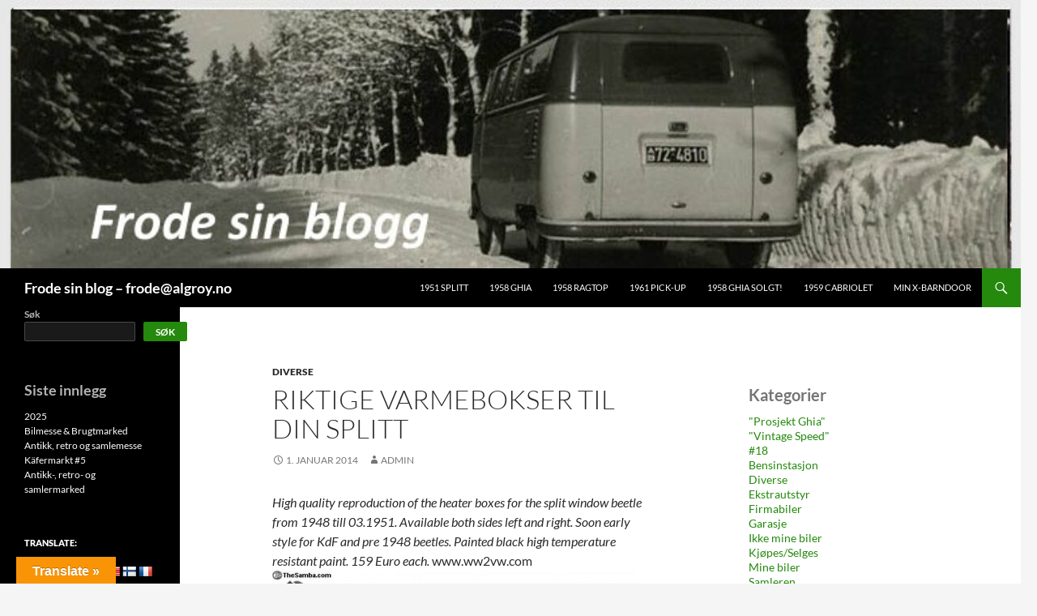

--- FILE ---
content_type: text/html; charset=UTF-8
request_url: https://blog.algroy.no/2014/01/01/riktige-varmebokser-til-din-splitt/
body_size: 13662
content:
<!DOCTYPE html>
<!--[if IE 7]>
<html class="ie ie7" lang="nb-NO">
<![endif]-->
<!--[if IE 8]>
<html class="ie ie8" lang="nb-NO">
<![endif]-->
<!--[if !(IE 7) & !(IE 8)]><!-->
<html lang="nb-NO">
<!--<![endif]-->
<head>
	<meta charset="UTF-8">
	<meta name="viewport" content="width=device-width">
	<title>Riktige varmebokser til din splitt | Frode sin blog &#8211; frode@algroy.no</title>
	<link rel="profile" href="https://gmpg.org/xfn/11">
	<link rel="pingback" href="https://blog.algroy.no/xmlrpc.php">
	<!--[if lt IE 9]>
	<script src="https://blog.algroy.no/wp-content/themes/twentyfourteen/js/html5.js?ver=3.7.0"></script>
	<![endif]-->
			    <!-- PVC Template -->
    <script type="text/template" id="pvc-stats-view-template">
    <i class="pvc-stats-icon medium" aria-hidden="true"><svg aria-hidden="true" focusable="false" data-prefix="far" data-icon="chart-bar" role="img" xmlns="http://www.w3.org/2000/svg" viewBox="0 0 512 512" class="svg-inline--fa fa-chart-bar fa-w-16 fa-2x"><path fill="currentColor" d="M396.8 352h22.4c6.4 0 12.8-6.4 12.8-12.8V108.8c0-6.4-6.4-12.8-12.8-12.8h-22.4c-6.4 0-12.8 6.4-12.8 12.8v230.4c0 6.4 6.4 12.8 12.8 12.8zm-192 0h22.4c6.4 0 12.8-6.4 12.8-12.8V140.8c0-6.4-6.4-12.8-12.8-12.8h-22.4c-6.4 0-12.8 6.4-12.8 12.8v198.4c0 6.4 6.4 12.8 12.8 12.8zm96 0h22.4c6.4 0 12.8-6.4 12.8-12.8V204.8c0-6.4-6.4-12.8-12.8-12.8h-22.4c-6.4 0-12.8 6.4-12.8 12.8v134.4c0 6.4 6.4 12.8 12.8 12.8zM496 400H48V80c0-8.84-7.16-16-16-16H16C7.16 64 0 71.16 0 80v336c0 17.67 14.33 32 32 32h464c8.84 0 16-7.16 16-16v-16c0-8.84-7.16-16-16-16zm-387.2-48h22.4c6.4 0 12.8-6.4 12.8-12.8v-70.4c0-6.4-6.4-12.8-12.8-12.8h-22.4c-6.4 0-12.8 6.4-12.8 12.8v70.4c0 6.4 6.4 12.8 12.8 12.8z" class=""></path></svg></i>
	 <%= total_view %> total views	<% if ( today_view > 0 ) { %>
		<span class="views_today">,  <%= today_view %> views today</span>
	<% } %>
	</span>
	</script>
		    <meta name='robots' content='max-image-preview:large' />
<link rel='dns-prefetch' href='//translate.google.com' />
<link rel='dns-prefetch' href='//cdn.canvasjs.com' />
<link rel="alternate" type="application/rss+xml" title="Frode sin blog - frode@algroy.no &raquo; strøm" href="https://blog.algroy.no/feed/" />
<link rel="alternate" type="application/rss+xml" title="Frode sin blog - frode@algroy.no &raquo; kommentarstrøm" href="https://blog.algroy.no/comments/feed/" />
<link rel="alternate" title="oEmbed (JSON)" type="application/json+oembed" href="https://blog.algroy.no/wp-json/oembed/1.0/embed?url=https%3A%2F%2Fblog.algroy.no%2F2014%2F01%2F01%2Friktige-varmebokser-til-din-splitt%2F" />
<link rel="alternate" title="oEmbed (XML)" type="text/xml+oembed" href="https://blog.algroy.no/wp-json/oembed/1.0/embed?url=https%3A%2F%2Fblog.algroy.no%2F2014%2F01%2F01%2Friktige-varmebokser-til-din-splitt%2F&#038;format=xml" />
<style id='wp-img-auto-sizes-contain-inline-css'>
img:is([sizes=auto i],[sizes^="auto," i]){contain-intrinsic-size:3000px 1500px}
/*# sourceURL=wp-img-auto-sizes-contain-inline-css */
</style>
<style id='wp-emoji-styles-inline-css'>

	img.wp-smiley, img.emoji {
		display: inline !important;
		border: none !important;
		box-shadow: none !important;
		height: 1em !important;
		width: 1em !important;
		margin: 0 0.07em !important;
		vertical-align: -0.1em !important;
		background: none !important;
		padding: 0 !important;
	}
/*# sourceURL=wp-emoji-styles-inline-css */
</style>
<style id='wp-block-library-inline-css'>
:root{--wp-block-synced-color:#7a00df;--wp-block-synced-color--rgb:122,0,223;--wp-bound-block-color:var(--wp-block-synced-color);--wp-editor-canvas-background:#ddd;--wp-admin-theme-color:#007cba;--wp-admin-theme-color--rgb:0,124,186;--wp-admin-theme-color-darker-10:#006ba1;--wp-admin-theme-color-darker-10--rgb:0,107,160.5;--wp-admin-theme-color-darker-20:#005a87;--wp-admin-theme-color-darker-20--rgb:0,90,135;--wp-admin-border-width-focus:2px}@media (min-resolution:192dpi){:root{--wp-admin-border-width-focus:1.5px}}.wp-element-button{cursor:pointer}:root .has-very-light-gray-background-color{background-color:#eee}:root .has-very-dark-gray-background-color{background-color:#313131}:root .has-very-light-gray-color{color:#eee}:root .has-very-dark-gray-color{color:#313131}:root .has-vivid-green-cyan-to-vivid-cyan-blue-gradient-background{background:linear-gradient(135deg,#00d084,#0693e3)}:root .has-purple-crush-gradient-background{background:linear-gradient(135deg,#34e2e4,#4721fb 50%,#ab1dfe)}:root .has-hazy-dawn-gradient-background{background:linear-gradient(135deg,#faaca8,#dad0ec)}:root .has-subdued-olive-gradient-background{background:linear-gradient(135deg,#fafae1,#67a671)}:root .has-atomic-cream-gradient-background{background:linear-gradient(135deg,#fdd79a,#004a59)}:root .has-nightshade-gradient-background{background:linear-gradient(135deg,#330968,#31cdcf)}:root .has-midnight-gradient-background{background:linear-gradient(135deg,#020381,#2874fc)}:root{--wp--preset--font-size--normal:16px;--wp--preset--font-size--huge:42px}.has-regular-font-size{font-size:1em}.has-larger-font-size{font-size:2.625em}.has-normal-font-size{font-size:var(--wp--preset--font-size--normal)}.has-huge-font-size{font-size:var(--wp--preset--font-size--huge)}.has-text-align-center{text-align:center}.has-text-align-left{text-align:left}.has-text-align-right{text-align:right}.has-fit-text{white-space:nowrap!important}#end-resizable-editor-section{display:none}.aligncenter{clear:both}.items-justified-left{justify-content:flex-start}.items-justified-center{justify-content:center}.items-justified-right{justify-content:flex-end}.items-justified-space-between{justify-content:space-between}.screen-reader-text{border:0;clip-path:inset(50%);height:1px;margin:-1px;overflow:hidden;padding:0;position:absolute;width:1px;word-wrap:normal!important}.screen-reader-text:focus{background-color:#ddd;clip-path:none;color:#444;display:block;font-size:1em;height:auto;left:5px;line-height:normal;padding:15px 23px 14px;text-decoration:none;top:5px;width:auto;z-index:100000}html :where(.has-border-color){border-style:solid}html :where([style*=border-top-color]){border-top-style:solid}html :where([style*=border-right-color]){border-right-style:solid}html :where([style*=border-bottom-color]){border-bottom-style:solid}html :where([style*=border-left-color]){border-left-style:solid}html :where([style*=border-width]){border-style:solid}html :where([style*=border-top-width]){border-top-style:solid}html :where([style*=border-right-width]){border-right-style:solid}html :where([style*=border-bottom-width]){border-bottom-style:solid}html :where([style*=border-left-width]){border-left-style:solid}html :where(img[class*=wp-image-]){height:auto;max-width:100%}:where(figure){margin:0 0 1em}html :where(.is-position-sticky){--wp-admin--admin-bar--position-offset:var(--wp-admin--admin-bar--height,0px)}@media screen and (max-width:600px){html :where(.is-position-sticky){--wp-admin--admin-bar--position-offset:0px}}

/*# sourceURL=wp-block-library-inline-css */
</style><style id='wp-block-archives-inline-css'>
.wp-block-archives{box-sizing:border-box}.wp-block-archives-dropdown label{display:block}
/*# sourceURL=https://blog.algroy.no/wp-includes/blocks/archives/style.min.css */
</style>
<style id='wp-block-button-inline-css'>
.wp-block-button__link{align-content:center;box-sizing:border-box;cursor:pointer;display:inline-block;height:100%;text-align:center;word-break:break-word}.wp-block-button__link.aligncenter{text-align:center}.wp-block-button__link.alignright{text-align:right}:where(.wp-block-button__link){border-radius:9999px;box-shadow:none;padding:calc(.667em + 2px) calc(1.333em + 2px);text-decoration:none}.wp-block-button[style*=text-decoration] .wp-block-button__link{text-decoration:inherit}.wp-block-buttons>.wp-block-button.has-custom-width{max-width:none}.wp-block-buttons>.wp-block-button.has-custom-width .wp-block-button__link{width:100%}.wp-block-buttons>.wp-block-button.has-custom-font-size .wp-block-button__link{font-size:inherit}.wp-block-buttons>.wp-block-button.wp-block-button__width-25{width:calc(25% - var(--wp--style--block-gap, .5em)*.75)}.wp-block-buttons>.wp-block-button.wp-block-button__width-50{width:calc(50% - var(--wp--style--block-gap, .5em)*.5)}.wp-block-buttons>.wp-block-button.wp-block-button__width-75{width:calc(75% - var(--wp--style--block-gap, .5em)*.25)}.wp-block-buttons>.wp-block-button.wp-block-button__width-100{flex-basis:100%;width:100%}.wp-block-buttons.is-vertical>.wp-block-button.wp-block-button__width-25{width:25%}.wp-block-buttons.is-vertical>.wp-block-button.wp-block-button__width-50{width:50%}.wp-block-buttons.is-vertical>.wp-block-button.wp-block-button__width-75{width:75%}.wp-block-button.is-style-squared,.wp-block-button__link.wp-block-button.is-style-squared{border-radius:0}.wp-block-button.no-border-radius,.wp-block-button__link.no-border-radius{border-radius:0!important}:root :where(.wp-block-button .wp-block-button__link.is-style-outline),:root :where(.wp-block-button.is-style-outline>.wp-block-button__link){border:2px solid;padding:.667em 1.333em}:root :where(.wp-block-button .wp-block-button__link.is-style-outline:not(.has-text-color)),:root :where(.wp-block-button.is-style-outline>.wp-block-button__link:not(.has-text-color)){color:currentColor}:root :where(.wp-block-button .wp-block-button__link.is-style-outline:not(.has-background)),:root :where(.wp-block-button.is-style-outline>.wp-block-button__link:not(.has-background)){background-color:initial;background-image:none}
/*# sourceURL=https://blog.algroy.no/wp-includes/blocks/button/style.min.css */
</style>
<style id='wp-block-categories-inline-css'>
.wp-block-categories{box-sizing:border-box}.wp-block-categories.alignleft{margin-right:2em}.wp-block-categories.alignright{margin-left:2em}.wp-block-categories.wp-block-categories-dropdown.aligncenter{text-align:center}.wp-block-categories .wp-block-categories__label{display:block;width:100%}
/*# sourceURL=https://blog.algroy.no/wp-includes/blocks/categories/style.min.css */
</style>
<style id='wp-block-heading-inline-css'>
h1:where(.wp-block-heading).has-background,h2:where(.wp-block-heading).has-background,h3:where(.wp-block-heading).has-background,h4:where(.wp-block-heading).has-background,h5:where(.wp-block-heading).has-background,h6:where(.wp-block-heading).has-background{padding:1.25em 2.375em}h1.has-text-align-left[style*=writing-mode]:where([style*=vertical-lr]),h1.has-text-align-right[style*=writing-mode]:where([style*=vertical-rl]),h2.has-text-align-left[style*=writing-mode]:where([style*=vertical-lr]),h2.has-text-align-right[style*=writing-mode]:where([style*=vertical-rl]),h3.has-text-align-left[style*=writing-mode]:where([style*=vertical-lr]),h3.has-text-align-right[style*=writing-mode]:where([style*=vertical-rl]),h4.has-text-align-left[style*=writing-mode]:where([style*=vertical-lr]),h4.has-text-align-right[style*=writing-mode]:where([style*=vertical-rl]),h5.has-text-align-left[style*=writing-mode]:where([style*=vertical-lr]),h5.has-text-align-right[style*=writing-mode]:where([style*=vertical-rl]),h6.has-text-align-left[style*=writing-mode]:where([style*=vertical-lr]),h6.has-text-align-right[style*=writing-mode]:where([style*=vertical-rl]){rotate:180deg}
/*# sourceURL=https://blog.algroy.no/wp-includes/blocks/heading/style.min.css */
</style>
<style id='wp-block-latest-posts-inline-css'>
.wp-block-latest-posts{box-sizing:border-box}.wp-block-latest-posts.alignleft{margin-right:2em}.wp-block-latest-posts.alignright{margin-left:2em}.wp-block-latest-posts.wp-block-latest-posts__list{list-style:none}.wp-block-latest-posts.wp-block-latest-posts__list li{clear:both;overflow-wrap:break-word}.wp-block-latest-posts.is-grid{display:flex;flex-wrap:wrap}.wp-block-latest-posts.is-grid li{margin:0 1.25em 1.25em 0;width:100%}@media (min-width:600px){.wp-block-latest-posts.columns-2 li{width:calc(50% - .625em)}.wp-block-latest-posts.columns-2 li:nth-child(2n){margin-right:0}.wp-block-latest-posts.columns-3 li{width:calc(33.33333% - .83333em)}.wp-block-latest-posts.columns-3 li:nth-child(3n){margin-right:0}.wp-block-latest-posts.columns-4 li{width:calc(25% - .9375em)}.wp-block-latest-posts.columns-4 li:nth-child(4n){margin-right:0}.wp-block-latest-posts.columns-5 li{width:calc(20% - 1em)}.wp-block-latest-posts.columns-5 li:nth-child(5n){margin-right:0}.wp-block-latest-posts.columns-6 li{width:calc(16.66667% - 1.04167em)}.wp-block-latest-posts.columns-6 li:nth-child(6n){margin-right:0}}:root :where(.wp-block-latest-posts.is-grid){padding:0}:root :where(.wp-block-latest-posts.wp-block-latest-posts__list){padding-left:0}.wp-block-latest-posts__post-author,.wp-block-latest-posts__post-date{display:block;font-size:.8125em}.wp-block-latest-posts__post-excerpt,.wp-block-latest-posts__post-full-content{margin-bottom:1em;margin-top:.5em}.wp-block-latest-posts__featured-image a{display:inline-block}.wp-block-latest-posts__featured-image img{height:auto;max-width:100%;width:auto}.wp-block-latest-posts__featured-image.alignleft{float:left;margin-right:1em}.wp-block-latest-posts__featured-image.alignright{float:right;margin-left:1em}.wp-block-latest-posts__featured-image.aligncenter{margin-bottom:1em;text-align:center}
/*# sourceURL=https://blog.algroy.no/wp-includes/blocks/latest-posts/style.min.css */
</style>
<style id='wp-block-buttons-inline-css'>
.wp-block-buttons{box-sizing:border-box}.wp-block-buttons.is-vertical{flex-direction:column}.wp-block-buttons.is-vertical>.wp-block-button:last-child{margin-bottom:0}.wp-block-buttons>.wp-block-button{display:inline-block;margin:0}.wp-block-buttons.is-content-justification-left{justify-content:flex-start}.wp-block-buttons.is-content-justification-left.is-vertical{align-items:flex-start}.wp-block-buttons.is-content-justification-center{justify-content:center}.wp-block-buttons.is-content-justification-center.is-vertical{align-items:center}.wp-block-buttons.is-content-justification-right{justify-content:flex-end}.wp-block-buttons.is-content-justification-right.is-vertical{align-items:flex-end}.wp-block-buttons.is-content-justification-space-between{justify-content:space-between}.wp-block-buttons.aligncenter{text-align:center}.wp-block-buttons:not(.is-content-justification-space-between,.is-content-justification-right,.is-content-justification-left,.is-content-justification-center) .wp-block-button.aligncenter{margin-left:auto;margin-right:auto;width:100%}.wp-block-buttons[style*=text-decoration] .wp-block-button,.wp-block-buttons[style*=text-decoration] .wp-block-button__link{text-decoration:inherit}.wp-block-buttons.has-custom-font-size .wp-block-button__link{font-size:inherit}.wp-block-buttons .wp-block-button__link{width:100%}.wp-block-button.aligncenter{text-align:center}
/*# sourceURL=https://blog.algroy.no/wp-includes/blocks/buttons/style.min.css */
</style>
<style id='wp-block-search-inline-css'>
.wp-block-search__button{margin-left:10px;word-break:normal}.wp-block-search__button.has-icon{line-height:0}.wp-block-search__button svg{height:1.25em;min-height:24px;min-width:24px;width:1.25em;fill:currentColor;vertical-align:text-bottom}:where(.wp-block-search__button){border:1px solid #ccc;padding:6px 10px}.wp-block-search__inside-wrapper{display:flex;flex:auto;flex-wrap:nowrap;max-width:100%}.wp-block-search__label{width:100%}.wp-block-search.wp-block-search__button-only .wp-block-search__button{box-sizing:border-box;display:flex;flex-shrink:0;justify-content:center;margin-left:0;max-width:100%}.wp-block-search.wp-block-search__button-only .wp-block-search__inside-wrapper{min-width:0!important;transition-property:width}.wp-block-search.wp-block-search__button-only .wp-block-search__input{flex-basis:100%;transition-duration:.3s}.wp-block-search.wp-block-search__button-only.wp-block-search__searchfield-hidden,.wp-block-search.wp-block-search__button-only.wp-block-search__searchfield-hidden .wp-block-search__inside-wrapper{overflow:hidden}.wp-block-search.wp-block-search__button-only.wp-block-search__searchfield-hidden .wp-block-search__input{border-left-width:0!important;border-right-width:0!important;flex-basis:0;flex-grow:0;margin:0;min-width:0!important;padding-left:0!important;padding-right:0!important;width:0!important}:where(.wp-block-search__input){appearance:none;border:1px solid #949494;flex-grow:1;font-family:inherit;font-size:inherit;font-style:inherit;font-weight:inherit;letter-spacing:inherit;line-height:inherit;margin-left:0;margin-right:0;min-width:3rem;padding:8px;text-decoration:unset!important;text-transform:inherit}:where(.wp-block-search__button-inside .wp-block-search__inside-wrapper){background-color:#fff;border:1px solid #949494;box-sizing:border-box;padding:4px}:where(.wp-block-search__button-inside .wp-block-search__inside-wrapper) .wp-block-search__input{border:none;border-radius:0;padding:0 4px}:where(.wp-block-search__button-inside .wp-block-search__inside-wrapper) .wp-block-search__input:focus{outline:none}:where(.wp-block-search__button-inside .wp-block-search__inside-wrapper) :where(.wp-block-search__button){padding:4px 8px}.wp-block-search.aligncenter .wp-block-search__inside-wrapper{margin:auto}.wp-block[data-align=right] .wp-block-search.wp-block-search__button-only .wp-block-search__inside-wrapper{float:right}
/*# sourceURL=https://blog.algroy.no/wp-includes/blocks/search/style.min.css */
</style>
<style id='wp-block-search-theme-inline-css'>
.wp-block-search .wp-block-search__label{font-weight:700}.wp-block-search__button{border:1px solid #ccc;padding:.375em .625em}
/*# sourceURL=https://blog.algroy.no/wp-includes/blocks/search/theme.min.css */
</style>
<style id='wp-block-group-inline-css'>
.wp-block-group{box-sizing:border-box}:where(.wp-block-group.wp-block-group-is-layout-constrained){position:relative}
/*# sourceURL=https://blog.algroy.no/wp-includes/blocks/group/style.min.css */
</style>
<style id='wp-block-group-theme-inline-css'>
:where(.wp-block-group.has-background){padding:1.25em 2.375em}
/*# sourceURL=https://blog.algroy.no/wp-includes/blocks/group/theme.min.css */
</style>
<style id='wp-block-paragraph-inline-css'>
.is-small-text{font-size:.875em}.is-regular-text{font-size:1em}.is-large-text{font-size:2.25em}.is-larger-text{font-size:3em}.has-drop-cap:not(:focus):first-letter{float:left;font-size:8.4em;font-style:normal;font-weight:100;line-height:.68;margin:.05em .1em 0 0;text-transform:uppercase}body.rtl .has-drop-cap:not(:focus):first-letter{float:none;margin-left:.1em}p.has-drop-cap.has-background{overflow:hidden}:root :where(p.has-background){padding:1.25em 2.375em}:where(p.has-text-color:not(.has-link-color)) a{color:inherit}p.has-text-align-left[style*="writing-mode:vertical-lr"],p.has-text-align-right[style*="writing-mode:vertical-rl"]{rotate:180deg}
/*# sourceURL=https://blog.algroy.no/wp-includes/blocks/paragraph/style.min.css */
</style>
<style id='global-styles-inline-css'>
:root{--wp--preset--aspect-ratio--square: 1;--wp--preset--aspect-ratio--4-3: 4/3;--wp--preset--aspect-ratio--3-4: 3/4;--wp--preset--aspect-ratio--3-2: 3/2;--wp--preset--aspect-ratio--2-3: 2/3;--wp--preset--aspect-ratio--16-9: 16/9;--wp--preset--aspect-ratio--9-16: 9/16;--wp--preset--color--black: #000;--wp--preset--color--cyan-bluish-gray: #abb8c3;--wp--preset--color--white: #fff;--wp--preset--color--pale-pink: #f78da7;--wp--preset--color--vivid-red: #cf2e2e;--wp--preset--color--luminous-vivid-orange: #ff6900;--wp--preset--color--luminous-vivid-amber: #fcb900;--wp--preset--color--light-green-cyan: #7bdcb5;--wp--preset--color--vivid-green-cyan: #00d084;--wp--preset--color--pale-cyan-blue: #8ed1fc;--wp--preset--color--vivid-cyan-blue: #0693e3;--wp--preset--color--vivid-purple: #9b51e0;--wp--preset--color--green: #24890d;--wp--preset--color--dark-gray: #2b2b2b;--wp--preset--color--medium-gray: #767676;--wp--preset--color--light-gray: #f5f5f5;--wp--preset--gradient--vivid-cyan-blue-to-vivid-purple: linear-gradient(135deg,rgb(6,147,227) 0%,rgb(155,81,224) 100%);--wp--preset--gradient--light-green-cyan-to-vivid-green-cyan: linear-gradient(135deg,rgb(122,220,180) 0%,rgb(0,208,130) 100%);--wp--preset--gradient--luminous-vivid-amber-to-luminous-vivid-orange: linear-gradient(135deg,rgb(252,185,0) 0%,rgb(255,105,0) 100%);--wp--preset--gradient--luminous-vivid-orange-to-vivid-red: linear-gradient(135deg,rgb(255,105,0) 0%,rgb(207,46,46) 100%);--wp--preset--gradient--very-light-gray-to-cyan-bluish-gray: linear-gradient(135deg,rgb(238,238,238) 0%,rgb(169,184,195) 100%);--wp--preset--gradient--cool-to-warm-spectrum: linear-gradient(135deg,rgb(74,234,220) 0%,rgb(151,120,209) 20%,rgb(207,42,186) 40%,rgb(238,44,130) 60%,rgb(251,105,98) 80%,rgb(254,248,76) 100%);--wp--preset--gradient--blush-light-purple: linear-gradient(135deg,rgb(255,206,236) 0%,rgb(152,150,240) 100%);--wp--preset--gradient--blush-bordeaux: linear-gradient(135deg,rgb(254,205,165) 0%,rgb(254,45,45) 50%,rgb(107,0,62) 100%);--wp--preset--gradient--luminous-dusk: linear-gradient(135deg,rgb(255,203,112) 0%,rgb(199,81,192) 50%,rgb(65,88,208) 100%);--wp--preset--gradient--pale-ocean: linear-gradient(135deg,rgb(255,245,203) 0%,rgb(182,227,212) 50%,rgb(51,167,181) 100%);--wp--preset--gradient--electric-grass: linear-gradient(135deg,rgb(202,248,128) 0%,rgb(113,206,126) 100%);--wp--preset--gradient--midnight: linear-gradient(135deg,rgb(2,3,129) 0%,rgb(40,116,252) 100%);--wp--preset--font-size--small: 13px;--wp--preset--font-size--medium: 20px;--wp--preset--font-size--large: 36px;--wp--preset--font-size--x-large: 42px;--wp--preset--spacing--20: 0.44rem;--wp--preset--spacing--30: 0.67rem;--wp--preset--spacing--40: 1rem;--wp--preset--spacing--50: 1.5rem;--wp--preset--spacing--60: 2.25rem;--wp--preset--spacing--70: 3.38rem;--wp--preset--spacing--80: 5.06rem;--wp--preset--shadow--natural: 6px 6px 9px rgba(0, 0, 0, 0.2);--wp--preset--shadow--deep: 12px 12px 50px rgba(0, 0, 0, 0.4);--wp--preset--shadow--sharp: 6px 6px 0px rgba(0, 0, 0, 0.2);--wp--preset--shadow--outlined: 6px 6px 0px -3px rgb(255, 255, 255), 6px 6px rgb(0, 0, 0);--wp--preset--shadow--crisp: 6px 6px 0px rgb(0, 0, 0);}:where(.is-layout-flex){gap: 0.5em;}:where(.is-layout-grid){gap: 0.5em;}body .is-layout-flex{display: flex;}.is-layout-flex{flex-wrap: wrap;align-items: center;}.is-layout-flex > :is(*, div){margin: 0;}body .is-layout-grid{display: grid;}.is-layout-grid > :is(*, div){margin: 0;}:where(.wp-block-columns.is-layout-flex){gap: 2em;}:where(.wp-block-columns.is-layout-grid){gap: 2em;}:where(.wp-block-post-template.is-layout-flex){gap: 1.25em;}:where(.wp-block-post-template.is-layout-grid){gap: 1.25em;}.has-black-color{color: var(--wp--preset--color--black) !important;}.has-cyan-bluish-gray-color{color: var(--wp--preset--color--cyan-bluish-gray) !important;}.has-white-color{color: var(--wp--preset--color--white) !important;}.has-pale-pink-color{color: var(--wp--preset--color--pale-pink) !important;}.has-vivid-red-color{color: var(--wp--preset--color--vivid-red) !important;}.has-luminous-vivid-orange-color{color: var(--wp--preset--color--luminous-vivid-orange) !important;}.has-luminous-vivid-amber-color{color: var(--wp--preset--color--luminous-vivid-amber) !important;}.has-light-green-cyan-color{color: var(--wp--preset--color--light-green-cyan) !important;}.has-vivid-green-cyan-color{color: var(--wp--preset--color--vivid-green-cyan) !important;}.has-pale-cyan-blue-color{color: var(--wp--preset--color--pale-cyan-blue) !important;}.has-vivid-cyan-blue-color{color: var(--wp--preset--color--vivid-cyan-blue) !important;}.has-vivid-purple-color{color: var(--wp--preset--color--vivid-purple) !important;}.has-black-background-color{background-color: var(--wp--preset--color--black) !important;}.has-cyan-bluish-gray-background-color{background-color: var(--wp--preset--color--cyan-bluish-gray) !important;}.has-white-background-color{background-color: var(--wp--preset--color--white) !important;}.has-pale-pink-background-color{background-color: var(--wp--preset--color--pale-pink) !important;}.has-vivid-red-background-color{background-color: var(--wp--preset--color--vivid-red) !important;}.has-luminous-vivid-orange-background-color{background-color: var(--wp--preset--color--luminous-vivid-orange) !important;}.has-luminous-vivid-amber-background-color{background-color: var(--wp--preset--color--luminous-vivid-amber) !important;}.has-light-green-cyan-background-color{background-color: var(--wp--preset--color--light-green-cyan) !important;}.has-vivid-green-cyan-background-color{background-color: var(--wp--preset--color--vivid-green-cyan) !important;}.has-pale-cyan-blue-background-color{background-color: var(--wp--preset--color--pale-cyan-blue) !important;}.has-vivid-cyan-blue-background-color{background-color: var(--wp--preset--color--vivid-cyan-blue) !important;}.has-vivid-purple-background-color{background-color: var(--wp--preset--color--vivid-purple) !important;}.has-black-border-color{border-color: var(--wp--preset--color--black) !important;}.has-cyan-bluish-gray-border-color{border-color: var(--wp--preset--color--cyan-bluish-gray) !important;}.has-white-border-color{border-color: var(--wp--preset--color--white) !important;}.has-pale-pink-border-color{border-color: var(--wp--preset--color--pale-pink) !important;}.has-vivid-red-border-color{border-color: var(--wp--preset--color--vivid-red) !important;}.has-luminous-vivid-orange-border-color{border-color: var(--wp--preset--color--luminous-vivid-orange) !important;}.has-luminous-vivid-amber-border-color{border-color: var(--wp--preset--color--luminous-vivid-amber) !important;}.has-light-green-cyan-border-color{border-color: var(--wp--preset--color--light-green-cyan) !important;}.has-vivid-green-cyan-border-color{border-color: var(--wp--preset--color--vivid-green-cyan) !important;}.has-pale-cyan-blue-border-color{border-color: var(--wp--preset--color--pale-cyan-blue) !important;}.has-vivid-cyan-blue-border-color{border-color: var(--wp--preset--color--vivid-cyan-blue) !important;}.has-vivid-purple-border-color{border-color: var(--wp--preset--color--vivid-purple) !important;}.has-vivid-cyan-blue-to-vivid-purple-gradient-background{background: var(--wp--preset--gradient--vivid-cyan-blue-to-vivid-purple) !important;}.has-light-green-cyan-to-vivid-green-cyan-gradient-background{background: var(--wp--preset--gradient--light-green-cyan-to-vivid-green-cyan) !important;}.has-luminous-vivid-amber-to-luminous-vivid-orange-gradient-background{background: var(--wp--preset--gradient--luminous-vivid-amber-to-luminous-vivid-orange) !important;}.has-luminous-vivid-orange-to-vivid-red-gradient-background{background: var(--wp--preset--gradient--luminous-vivid-orange-to-vivid-red) !important;}.has-very-light-gray-to-cyan-bluish-gray-gradient-background{background: var(--wp--preset--gradient--very-light-gray-to-cyan-bluish-gray) !important;}.has-cool-to-warm-spectrum-gradient-background{background: var(--wp--preset--gradient--cool-to-warm-spectrum) !important;}.has-blush-light-purple-gradient-background{background: var(--wp--preset--gradient--blush-light-purple) !important;}.has-blush-bordeaux-gradient-background{background: var(--wp--preset--gradient--blush-bordeaux) !important;}.has-luminous-dusk-gradient-background{background: var(--wp--preset--gradient--luminous-dusk) !important;}.has-pale-ocean-gradient-background{background: var(--wp--preset--gradient--pale-ocean) !important;}.has-electric-grass-gradient-background{background: var(--wp--preset--gradient--electric-grass) !important;}.has-midnight-gradient-background{background: var(--wp--preset--gradient--midnight) !important;}.has-small-font-size{font-size: var(--wp--preset--font-size--small) !important;}.has-medium-font-size{font-size: var(--wp--preset--font-size--medium) !important;}.has-large-font-size{font-size: var(--wp--preset--font-size--large) !important;}.has-x-large-font-size{font-size: var(--wp--preset--font-size--x-large) !important;}
/*# sourceURL=global-styles-inline-css */
</style>

<style id='classic-theme-styles-inline-css'>
/*! This file is auto-generated */
.wp-block-button__link{color:#fff;background-color:#32373c;border-radius:9999px;box-shadow:none;text-decoration:none;padding:calc(.667em + 2px) calc(1.333em + 2px);font-size:1.125em}.wp-block-file__button{background:#32373c;color:#fff;text-decoration:none}
/*# sourceURL=/wp-includes/css/classic-themes.min.css */
</style>
<link rel='stylesheet' id='google-language-translator-css' href='https://blog.algroy.no/wp-content/plugins/google-language-translator/css/style.css?ver=6.0.20' media='' />
<link rel='stylesheet' id='glt-toolbar-styles-css' href='https://blog.algroy.no/wp-content/plugins/google-language-translator/css/toolbar.css?ver=6.0.20' media='' />
<link rel='stylesheet' id='a3-pvc-style-css' href='https://blog.algroy.no/wp-content/plugins/page-views-count/assets/css/style.min.css?ver=2.8.7' media='all' />
<link rel='stylesheet' id='dashicons-css' href='https://blog.algroy.no/wp-includes/css/dashicons.min.css?ver=6.9' media='all' />
<link rel='stylesheet' id='admin-bar-css' href='https://blog.algroy.no/wp-includes/css/admin-bar.min.css?ver=6.9' media='all' />
<style id='admin-bar-inline-css'>

    .canvasjs-chart-credit{
        display: none !important;
    }
    #vtrtsFreeChart canvas {
    border-radius: 6px;
}

.vtrts-free-adminbar-weekly-title {
    font-weight: bold;
    font-size: 14px;
    color: #fff;
    margin-bottom: 6px;
}

        #wpadminbar #wp-admin-bar-vtrts_free_top_button .ab-icon:before {
            content: "\f185";
            color: #1DAE22;
            top: 3px;
        }
    #wp-admin-bar-vtrts_pro_top_button .ab-item {
        min-width: 180px;
    }
    .vtrts-free-adminbar-dropdown {
        min-width: 420px ;
        padding: 18px 18px 12px 18px;
        background: #23282d;
        color: #fff;
        border-radius: 8px;
        box-shadow: 0 4px 24px rgba(0,0,0,0.15);
        margin-top: 10px;
    }
    .vtrts-free-adminbar-grid {
        display: grid;
        grid-template-columns: 1fr 1fr;
        gap: 18px 18px; /* row-gap column-gap */
        margin-bottom: 18px;
    }
    .vtrts-free-adminbar-card {
        background: #2c3338;
        border-radius: 8px;
        padding: 18px 18px 12px 18px;
        box-shadow: 0 2px 8px rgba(0,0,0,0.07);
        display: flex;
        flex-direction: column;
        align-items: flex-start;
    }
    /* Extra margin for the right column */
    .vtrts-free-adminbar-card:nth-child(2),
    .vtrts-free-adminbar-card:nth-child(4) {
        margin-left: 10px !important;
        padding-left: 10px !important;
                padding-top: 6px !important;

        margin-right: 10px !important;
        padding-right : 10px !important;
        margin-top: 10px !important;
    }
    .vtrts-free-adminbar-card:nth-child(1),
    .vtrts-free-adminbar-card:nth-child(3) {
        margin-left: 10px !important;
        padding-left: 10px !important;
                padding-top: 6px !important;

        margin-top: 10px !important;
                padding-right : 10px !important;

    }
    /* Extra margin for the bottom row */
    .vtrts-free-adminbar-card:nth-child(3),
    .vtrts-free-adminbar-card:nth-child(4) {
        margin-top: 6px !important;
        padding-top: 6px !important;
        margin-top: 10px !important;
    }
    .vtrts-free-adminbar-card-title {
        font-size: 14px;
        font-weight: 800;
        margin-bottom: 6px;
        color: #fff;
    }
    .vtrts-free-adminbar-card-value {
        font-size: 22px;
        font-weight: bold;
        color: #1DAE22;
        margin-bottom: 4px;
    }
    .vtrts-free-adminbar-card-sub {
        font-size: 12px;
        color: #aaa;
    }
    .vtrts-free-adminbar-btn-wrap {
        text-align: center;
        margin-top: 8px;
    }

    #wp-admin-bar-vtrts_free_top_button .ab-item{
    min-width: 80px !important;
        padding: 0px !important;
    .vtrts-free-adminbar-btn {
        display: inline-block;
        background: #1DAE22;
        color: #fff !important;
        font-weight: bold;
        padding: 8px 28px;
        border-radius: 6px;
        text-decoration: none;
        font-size: 15px;
        transition: background 0.2s;
        margin-top: 8px;
    }
    .vtrts-free-adminbar-btn:hover {
        background: #15991b;
        color: #fff !important;
    }

    .vtrts-free-adminbar-dropdown-wrap { min-width: 0; padding: 0; }
    #wpadminbar #wp-admin-bar-vtrts_free_top_button .vtrts-free-adminbar-dropdown { display: none; position: absolute; left: 0; top: 100%; z-index: 99999; }
    #wpadminbar #wp-admin-bar-vtrts_free_top_button:hover .vtrts-free-adminbar-dropdown { display: block; }
    
        .ab-empty-item #wp-admin-bar-vtrts_free_top_button-default .ab-empty-item{
    height:0px !important;
    padding :0px !important;
     }
            #wpadminbar .quicklinks .ab-empty-item{
        padding:0px !important;
    }
    .vtrts-free-adminbar-dropdown {
    min-width: 420px;
    padding: 18px 18px 12px 18px;
    background: #23282d;
    color: #fff;
    border-radius: 12px; /* more rounded */
    box-shadow: 0 8px 32px rgba(0,0,0,0.25); /* deeper shadow */
    margin-top: 10px;
}

.vtrts-free-adminbar-btn-wrap {
    text-align: center;
    margin-top: 18px; /* more space above */
}

.vtrts-free-adminbar-btn {
    display: inline-block;
    background: #1DAE22;
    color: #fff !important;
    font-weight: bold;
    padding: 5px 22px;
    border-radius: 8px;
    text-decoration: none;
    font-size: 17px;
    transition: background 0.2s, box-shadow 0.2s;
    margin-top: 8px;
    box-shadow: 0 2px 8px rgba(29,174,34,0.15);
    text-align: center;
    line-height: 1.6;
    
}
.vtrts-free-adminbar-btn:hover {
    background: #15991b;
    color: #fff !important;
    box-shadow: 0 4px 16px rgba(29,174,34,0.25);
}
    


/*# sourceURL=admin-bar-inline-css */
</style>
<link rel='stylesheet' id='twentyfourteen-lato-css' href='https://blog.algroy.no/wp-content/themes/twentyfourteen/fonts/font-lato.css?ver=20230328' media='all' />
<link rel='stylesheet' id='genericons-css' href='https://blog.algroy.no/wp-content/themes/twentyfourteen/genericons/genericons.css?ver=3.0.3' media='all' />
<link rel='stylesheet' id='twentyfourteen-style-css' href='https://blog.algroy.no/wp-content/themes/twentyfourteen/style.css?ver=20231107' media='all' />
<link rel='stylesheet' id='twentyfourteen-block-style-css' href='https://blog.algroy.no/wp-content/themes/twentyfourteen/css/blocks.css?ver=20230630' media='all' />
<link rel='stylesheet' id='a3pvc-css' href='//blog.algroy.no/wp-content/uploads/sass/pvc.min.css?ver=1696152581' media='all' />
<script id="ahc_front_js-js-extra">
var ahc_ajax_front = {"ajax_url":"https://blog.algroy.no/wp-admin/admin-ajax.php","plugin_url":"https://blog.algroy.no/wp-content/plugins/visitors-traffic-real-time-statistics/","page_id":"15566","page_title":"Riktige varmebokser til din splitt","post_type":"post"};
//# sourceURL=ahc_front_js-js-extra
</script>
<script src="https://blog.algroy.no/wp-content/plugins/visitors-traffic-real-time-statistics/js/front.js?ver=6.9" id="ahc_front_js-js"></script>
<script src="https://blog.algroy.no/wp-includes/js/jquery/jquery.min.js?ver=3.7.1" id="jquery-core-js"></script>
<script src="https://blog.algroy.no/wp-includes/js/jquery/jquery-migrate.min.js?ver=3.4.1" id="jquery-migrate-js"></script>
<script src="https://blog.algroy.no/wp-includes/js/underscore.min.js?ver=1.13.7" id="underscore-js"></script>
<script src="https://blog.algroy.no/wp-includes/js/backbone.min.js?ver=1.6.0" id="backbone-js"></script>
<script id="a3-pvc-backbone-js-extra">
var pvc_vars = {"rest_api_url":"https://blog.algroy.no/wp-json/pvc/v1","ajax_url":"https://blog.algroy.no/wp-admin/admin-ajax.php","security":"ab326287a9","ajax_load_type":"rest_api"};
//# sourceURL=a3-pvc-backbone-js-extra
</script>
<script src="https://blog.algroy.no/wp-content/plugins/page-views-count/assets/js/pvc.backbone.min.js?ver=2.8.7" id="a3-pvc-backbone-js"></script>
<script src="https://blog.algroy.no/wp-content/themes/twentyfourteen/js/functions.js?ver=20230526" id="twentyfourteen-script-js" defer data-wp-strategy="defer"></script>
<link rel="https://api.w.org/" href="https://blog.algroy.no/wp-json/" /><link rel="alternate" title="JSON" type="application/json" href="https://blog.algroy.no/wp-json/wp/v2/posts/15566" /><link rel="EditURI" type="application/rsd+xml" title="RSD" href="https://blog.algroy.no/xmlrpc.php?rsd" />
<meta name="generator" content="WordPress 6.9" />
<link rel="canonical" href="https://blog.algroy.no/2014/01/01/riktige-varmebokser-til-din-splitt/" />
<link rel='shortlink' href='https://blog.algroy.no/?p=15566' />
<style>p.hello{font-size:12px;color:darkgray;}#google_language_translator,#flags{text-align:left;}#google_language_translator{clear:both;}#flags{width:165px;}#flags a{display:inline-block;margin-right:2px;}#google_language_translator{width:auto!important;}div.skiptranslate.goog-te-gadget{display:inline!important;}.goog-tooltip{display: none!important;}.goog-tooltip:hover{display: none!important;}.goog-text-highlight{background-color:transparent!important;border:none!important;box-shadow:none!important;}#google_language_translator select.goog-te-combo{color:#32373c;}#google_language_translator{color:transparent;}body{top:0px!important;}#goog-gt-{display:none!important;}font font{background-color:transparent!important;box-shadow:none!important;position:initial!important;}#glt-translate-trigger{left:20px;right:auto;}#glt-translate-trigger > span{color:#ffffff;}#glt-translate-trigger{background:#f89406;}.goog-te-gadget .goog-te-combo{width:100%;}</style><meta name="bmi-version" content="2.1.0" /></head>

<body class="wp-singular post-template-default single single-post postid-15566 single-format-standard wp-embed-responsive wp-theme-twentyfourteen group-blog header-image singular">
<div id="page" class="hfeed site">
		<div id="site-header">
		<a href="https://blog.algroy.no/" rel="home">
			<img src="https://blog.algroy.no/wp-content/uploads/2023/09/cropped-kubrickheader.jpg" width="1260" height="331" alt="Frode sin blog &#8211; frode@algroy.no" srcset="https://blog.algroy.no/wp-content/uploads/2023/09/cropped-kubrickheader.jpg 1260w, https://blog.algroy.no/wp-content/uploads/2023/09/cropped-kubrickheader-300x79.jpg 300w, https://blog.algroy.no/wp-content/uploads/2023/09/cropped-kubrickheader-1024x269.jpg 1024w, https://blog.algroy.no/wp-content/uploads/2023/09/cropped-kubrickheader-768x202.jpg 768w" sizes="(max-width: 1260px) 100vw, 1260px" decoding="async" fetchpriority="high" />		</a>
	</div>
	
	<header id="masthead" class="site-header">
		<div class="header-main">
			<h1 class="site-title"><a href="https://blog.algroy.no/" rel="home">Frode sin blog &#8211; frode@algroy.no</a></h1>

			<div class="search-toggle">
				<a href="#search-container" class="screen-reader-text" aria-expanded="false" aria-controls="search-container">
					Søk				</a>
			</div>

			<nav id="primary-navigation" class="site-navigation primary-navigation">
				<button class="menu-toggle">Primærmeny</button>
				<a class="screen-reader-text skip-link" href="#content">
					Hopp til innhold				</a>
				<div id="primary-menu" class="nav-menu"><ul>
<li class="page_item page-item-26"><a href="https://blog.algroy.no/1950-2/">1951 Splitt</a></li>
<li class="page_item page-item-3530"><a href="https://blog.algroy.no/1958-ghia/">1958 Ghia</a></li>
<li class="page_item page-item-102"><a href="https://blog.algroy.no/1958-2/">1958 Ragtop</a></li>
<li class="page_item page-item-2116"><a href="https://blog.algroy.no/1961-2/">1961 Pick-Up</a></li>
<li class="page_item page-item-3311"><a href="https://blog.algroy.no/1958-ghia-selges/">1958 Ghia solgt!</a></li>
<li class="page_item page-item-190"><a href="https://blog.algroy.no/1960-2/">1959 Cabriolet</a></li>
<li class="page_item page-item-4231"><a href="https://blog.algroy.no/x-barndoor/">Min x-barndoor</a></li>
</ul></div>
			</nav>
		</div>

		<div id="search-container" class="search-box-wrapper hide">
			<div class="search-box">
				<form role="search" method="get" class="search-form" action="https://blog.algroy.no/">
				<label>
					<span class="screen-reader-text">Søk etter:</span>
					<input type="search" class="search-field" placeholder="Søk &hellip;" value="" name="s" />
				</label>
				<input type="submit" class="search-submit" value="Søk" />
			</form>			</div>
		</div>
	</header><!-- #masthead -->

	<div id="main" class="site-main">

	<div id="primary" class="content-area">
		<div id="content" class="site-content" role="main">
			
<article id="post-15566" class="post-15566 post type-post status-publish format-standard hentry category-diverse">
	
	<header class="entry-header">
				<div class="entry-meta">
			<span class="cat-links"><a href="https://blog.algroy.no/category/diverse/" rel="category tag">Diverse</a></span>
		</div>
			<h1 class="entry-title">Riktige varmebokser til din splitt</h1>
		<div class="entry-meta">
			<span class="entry-date"><a href="https://blog.algroy.no/2014/01/01/riktige-varmebokser-til-din-splitt/" rel="bookmark"><time class="entry-date" datetime="2014-01-01T12:56:06+01:00">1. januar 2014</time></a></span> <span class="byline"><span class="author vcard"><a class="url fn n" href="https://blog.algroy.no/author/admin/" rel="author">admin</a></span></span>		</div><!-- .entry-meta -->
	</header><!-- .entry-header -->

		<div class="entry-content">
		<p><em>High quality reproduction of the heater boxes for the split window beetle from 1948 till 03.1951.</em><em> Available both sides left and right. Soon early style for KdF and pre 1948 beetles.</em><em> Painted black high temperature resistant paint. 159 Euro each. </em>www.ww2vw.com<br />
<a href="http://blog.algroy.no/wp-content/uploads/2014/01/heater.jpg"><img decoding="async" class="alignnone size-medium wp-image-15783" alt="heater" src="http://blog.algroy.no/wp-content/uploads/2014/01/heater-450x320.jpg" width="450" height="320" srcset="https://blog.algroy.no/wp-content/uploads/2014/01/heater-450x320.jpg 450w, https://blog.algroy.no/wp-content/uploads/2014/01/heater.jpg 640w" sizes="(max-width: 450px) 100vw, 450px" /></a></p>
	</div><!-- .entry-content -->
	
	</article><!-- #post-15566 -->
		<nav class="navigation post-navigation">
		<h1 class="screen-reader-text">
			Innleggsnavigasjon		</h1>
		<div class="nav-links">
			<a href="https://blog.algroy.no/2013/12/31/caltex/" rel="prev"><span class="meta-nav">Forrige innlegg</span>Caltex</a><a href="https://blog.algroy.no/2014/01/03/2-gode-nyheter/" rel="next"><span class="meta-nav">Neste innlegg</span>2 gode nyheter</a>			</div><!-- .nav-links -->
		</nav><!-- .navigation -->
				</div><!-- #content -->
	</div><!-- #primary -->

<div id="content-sidebar" class="content-sidebar widget-area" role="complementary">
	<aside id="block-6" class="widget widget_block"><div class="wp-block-group"><div class="wp-block-group__inner-container is-layout-flow wp-block-group-is-layout-flow"><h2 class="wp-block-heading">Kategorier</h2><ul class="wp-block-categories-list wp-block-categories">	<li class="cat-item cat-item-22"><a href="https://blog.algroy.no/category/prosjekt-ghia/">&quot;Prosjekt Ghia&quot;</a>
</li>
	<li class="cat-item cat-item-13"><a href="https://blog.algroy.no/category/speed/">&quot;Vintage Speed&quot;</a>
</li>
	<li class="cat-item cat-item-17"><a href="https://blog.algroy.no/category/18/">#18</a>
</li>
	<li class="cat-item cat-item-18"><a href="https://blog.algroy.no/category/bensinstasjon/">Bensinstasjon</a>
</li>
	<li class="cat-item cat-item-1"><a href="https://blog.algroy.no/category/diverse/">Diverse</a>
</li>
	<li class="cat-item cat-item-12"><a href="https://blog.algroy.no/category/ekstrautstyr/">Ekstrautstyr</a>
</li>
	<li class="cat-item cat-item-16"><a href="https://blog.algroy.no/category/firmabiler/">Firmabiler</a>
</li>
	<li class="cat-item cat-item-15"><a href="https://blog.algroy.no/category/garasje/">Garasje</a>
</li>
	<li class="cat-item cat-item-6"><a href="https://blog.algroy.no/category/ikke-mine-biler/">Ikke mine biler</a>
</li>
	<li class="cat-item cat-item-9"><a href="https://blog.algroy.no/category/kj%c3%b8pesselges/">Kjøpes/Selges</a>
</li>
	<li class="cat-item cat-item-4"><a href="https://blog.algroy.no/category/mine-biler/">Mine biler</a>
</li>
	<li class="cat-item cat-item-7"><a href="https://blog.algroy.no/category/samleren/">Samleren</a>
</li>
	<li class="cat-item cat-item-14"><a href="https://blog.algroy.no/category/treff-markeder-turer/">Treff/Marked/Turer</a>
</li>
	<li class="cat-item cat-item-8"><a href="https://blog.algroy.no/category/vwacb/">VWACB</a>
</li>
</ul></div></div></aside><aside id="block-5" class="widget widget_block"><div class="wp-block-group"><div class="wp-block-group__inner-container is-layout-flow wp-block-group-is-layout-flow"><h2 class="wp-block-heading">Arkiv</h2><ul class="wp-block-archives-list wp-block-archives">	<li><a href='https://blog.algroy.no/2025/12/'>desember 2025</a></li>
	<li><a href='https://blog.algroy.no/2025/10/'>oktober 2025</a></li>
	<li><a href='https://blog.algroy.no/2025/09/'>september 2025</a></li>
	<li><a href='https://blog.algroy.no/2025/08/'>august 2025</a></li>
	<li><a href='https://blog.algroy.no/2025/07/'>juli 2025</a></li>
	<li><a href='https://blog.algroy.no/2025/05/'>mai 2025</a></li>
	<li><a href='https://blog.algroy.no/2025/04/'>april 2025</a></li>
	<li><a href='https://blog.algroy.no/2025/03/'>mars 2025</a></li>
	<li><a href='https://blog.algroy.no/2025/01/'>januar 2025</a></li>
	<li><a href='https://blog.algroy.no/2024/11/'>november 2024</a></li>
	<li><a href='https://blog.algroy.no/2024/10/'>oktober 2024</a></li>
	<li><a href='https://blog.algroy.no/2024/09/'>september 2024</a></li>
	<li><a href='https://blog.algroy.no/2024/08/'>august 2024</a></li>
	<li><a href='https://blog.algroy.no/2024/07/'>juli 2024</a></li>
	<li><a href='https://blog.algroy.no/2024/05/'>mai 2024</a></li>
	<li><a href='https://blog.algroy.no/2024/04/'>april 2024</a></li>
	<li><a href='https://blog.algroy.no/2024/03/'>mars 2024</a></li>
	<li><a href='https://blog.algroy.no/2023/11/'>november 2023</a></li>
	<li><a href='https://blog.algroy.no/2023/10/'>oktober 2023</a></li>
	<li><a href='https://blog.algroy.no/2023/09/'>september 2023</a></li>
	<li><a href='https://blog.algroy.no/2023/08/'>august 2023</a></li>
	<li><a href='https://blog.algroy.no/2023/05/'>mai 2023</a></li>
	<li><a href='https://blog.algroy.no/2023/04/'>april 2023</a></li>
	<li><a href='https://blog.algroy.no/2023/03/'>mars 2023</a></li>
	<li><a href='https://blog.algroy.no/2023/02/'>februar 2023</a></li>
	<li><a href='https://blog.algroy.no/2022/10/'>oktober 2022</a></li>
	<li><a href='https://blog.algroy.no/2022/09/'>september 2022</a></li>
	<li><a href='https://blog.algroy.no/2022/08/'>august 2022</a></li>
	<li><a href='https://blog.algroy.no/2022/07/'>juli 2022</a></li>
	<li><a href='https://blog.algroy.no/2022/06/'>juni 2022</a></li>
	<li><a href='https://blog.algroy.no/2022/05/'>mai 2022</a></li>
	<li><a href='https://blog.algroy.no/2022/04/'>april 2022</a></li>
	<li><a href='https://blog.algroy.no/2022/03/'>mars 2022</a></li>
	<li><a href='https://blog.algroy.no/2022/01/'>januar 2022</a></li>
	<li><a href='https://blog.algroy.no/2021/11/'>november 2021</a></li>
	<li><a href='https://blog.algroy.no/2021/10/'>oktober 2021</a></li>
	<li><a href='https://blog.algroy.no/2021/09/'>september 2021</a></li>
	<li><a href='https://blog.algroy.no/2021/06/'>juni 2021</a></li>
	<li><a href='https://blog.algroy.no/2021/05/'>mai 2021</a></li>
	<li><a href='https://blog.algroy.no/2021/01/'>januar 2021</a></li>
	<li><a href='https://blog.algroy.no/2020/12/'>desember 2020</a></li>
	<li><a href='https://blog.algroy.no/2020/10/'>oktober 2020</a></li>
	<li><a href='https://blog.algroy.no/2020/08/'>august 2020</a></li>
	<li><a href='https://blog.algroy.no/2020/07/'>juli 2020</a></li>
	<li><a href='https://blog.algroy.no/2020/06/'>juni 2020</a></li>
	<li><a href='https://blog.algroy.no/2020/05/'>mai 2020</a></li>
	<li><a href='https://blog.algroy.no/2020/04/'>april 2020</a></li>
	<li><a href='https://blog.algroy.no/2020/03/'>mars 2020</a></li>
	<li><a href='https://blog.algroy.no/2020/02/'>februar 2020</a></li>
	<li><a href='https://blog.algroy.no/2020/01/'>januar 2020</a></li>
	<li><a href='https://blog.algroy.no/2019/12/'>desember 2019</a></li>
	<li><a href='https://blog.algroy.no/2019/11/'>november 2019</a></li>
	<li><a href='https://blog.algroy.no/2019/10/'>oktober 2019</a></li>
	<li><a href='https://blog.algroy.no/2019/09/'>september 2019</a></li>
	<li><a href='https://blog.algroy.no/2019/08/'>august 2019</a></li>
	<li><a href='https://blog.algroy.no/2019/07/'>juli 2019</a></li>
	<li><a href='https://blog.algroy.no/2019/06/'>juni 2019</a></li>
	<li><a href='https://blog.algroy.no/2019/05/'>mai 2019</a></li>
	<li><a href='https://blog.algroy.no/2019/04/'>april 2019</a></li>
	<li><a href='https://blog.algroy.no/2019/03/'>mars 2019</a></li>
	<li><a href='https://blog.algroy.no/2019/02/'>februar 2019</a></li>
	<li><a href='https://blog.algroy.no/2018/12/'>desember 2018</a></li>
	<li><a href='https://blog.algroy.no/2018/11/'>november 2018</a></li>
	<li><a href='https://blog.algroy.no/2018/10/'>oktober 2018</a></li>
	<li><a href='https://blog.algroy.no/2018/09/'>september 2018</a></li>
	<li><a href='https://blog.algroy.no/2018/08/'>august 2018</a></li>
	<li><a href='https://blog.algroy.no/2018/07/'>juli 2018</a></li>
	<li><a href='https://blog.algroy.no/2018/05/'>mai 2018</a></li>
	<li><a href='https://blog.algroy.no/2018/03/'>mars 2018</a></li>
	<li><a href='https://blog.algroy.no/2018/02/'>februar 2018</a></li>
	<li><a href='https://blog.algroy.no/2018/01/'>januar 2018</a></li>
	<li><a href='https://blog.algroy.no/2017/12/'>desember 2017</a></li>
	<li><a href='https://blog.algroy.no/2017/10/'>oktober 2017</a></li>
	<li><a href='https://blog.algroy.no/2017/09/'>september 2017</a></li>
	<li><a href='https://blog.algroy.no/2017/08/'>august 2017</a></li>
	<li><a href='https://blog.algroy.no/2017/06/'>juni 2017</a></li>
	<li><a href='https://blog.algroy.no/2017/05/'>mai 2017</a></li>
	<li><a href='https://blog.algroy.no/2017/04/'>april 2017</a></li>
	<li><a href='https://blog.algroy.no/2017/03/'>mars 2017</a></li>
	<li><a href='https://blog.algroy.no/2017/02/'>februar 2017</a></li>
	<li><a href='https://blog.algroy.no/2017/01/'>januar 2017</a></li>
	<li><a href='https://blog.algroy.no/2016/12/'>desember 2016</a></li>
	<li><a href='https://blog.algroy.no/2016/11/'>november 2016</a></li>
	<li><a href='https://blog.algroy.no/2016/10/'>oktober 2016</a></li>
	<li><a href='https://blog.algroy.no/2016/09/'>september 2016</a></li>
	<li><a href='https://blog.algroy.no/2016/08/'>august 2016</a></li>
	<li><a href='https://blog.algroy.no/2016/07/'>juli 2016</a></li>
	<li><a href='https://blog.algroy.no/2016/06/'>juni 2016</a></li>
	<li><a href='https://blog.algroy.no/2016/05/'>mai 2016</a></li>
	<li><a href='https://blog.algroy.no/2016/04/'>april 2016</a></li>
	<li><a href='https://blog.algroy.no/2016/03/'>mars 2016</a></li>
	<li><a href='https://blog.algroy.no/2016/02/'>februar 2016</a></li>
	<li><a href='https://blog.algroy.no/2016/01/'>januar 2016</a></li>
	<li><a href='https://blog.algroy.no/2015/12/'>desember 2015</a></li>
	<li><a href='https://blog.algroy.no/2015/11/'>november 2015</a></li>
	<li><a href='https://blog.algroy.no/2015/10/'>oktober 2015</a></li>
	<li><a href='https://blog.algroy.no/2015/09/'>september 2015</a></li>
	<li><a href='https://blog.algroy.no/2015/08/'>august 2015</a></li>
	<li><a href='https://blog.algroy.no/2015/07/'>juli 2015</a></li>
	<li><a href='https://blog.algroy.no/2015/06/'>juni 2015</a></li>
	<li><a href='https://blog.algroy.no/2015/05/'>mai 2015</a></li>
	<li><a href='https://blog.algroy.no/2015/04/'>april 2015</a></li>
	<li><a href='https://blog.algroy.no/2015/03/'>mars 2015</a></li>
	<li><a href='https://blog.algroy.no/2015/02/'>februar 2015</a></li>
	<li><a href='https://blog.algroy.no/2015/01/'>januar 2015</a></li>
	<li><a href='https://blog.algroy.no/2014/12/'>desember 2014</a></li>
	<li><a href='https://blog.algroy.no/2014/11/'>november 2014</a></li>
	<li><a href='https://blog.algroy.no/2014/10/'>oktober 2014</a></li>
	<li><a href='https://blog.algroy.no/2014/09/'>september 2014</a></li>
	<li><a href='https://blog.algroy.no/2014/08/'>august 2014</a></li>
	<li><a href='https://blog.algroy.no/2014/07/'>juli 2014</a></li>
	<li><a href='https://blog.algroy.no/2014/06/'>juni 2014</a></li>
	<li><a href='https://blog.algroy.no/2014/05/'>mai 2014</a></li>
	<li><a href='https://blog.algroy.no/2014/04/'>april 2014</a></li>
	<li><a href='https://blog.algroy.no/2014/03/'>mars 2014</a></li>
	<li><a href='https://blog.algroy.no/2014/02/'>februar 2014</a></li>
	<li><a href='https://blog.algroy.no/2014/01/'>januar 2014</a></li>
	<li><a href='https://blog.algroy.no/2013/12/'>desember 2013</a></li>
	<li><a href='https://blog.algroy.no/2013/11/'>november 2013</a></li>
	<li><a href='https://blog.algroy.no/2013/10/'>oktober 2013</a></li>
	<li><a href='https://blog.algroy.no/2013/09/'>september 2013</a></li>
	<li><a href='https://blog.algroy.no/2013/08/'>august 2013</a></li>
	<li><a href='https://blog.algroy.no/2013/07/'>juli 2013</a></li>
	<li><a href='https://blog.algroy.no/2013/06/'>juni 2013</a></li>
	<li><a href='https://blog.algroy.no/2013/05/'>mai 2013</a></li>
	<li><a href='https://blog.algroy.no/2013/04/'>april 2013</a></li>
	<li><a href='https://blog.algroy.no/2013/03/'>mars 2013</a></li>
	<li><a href='https://blog.algroy.no/2013/02/'>februar 2013</a></li>
	<li><a href='https://blog.algroy.no/2013/01/'>januar 2013</a></li>
	<li><a href='https://blog.algroy.no/2012/12/'>desember 2012</a></li>
	<li><a href='https://blog.algroy.no/2012/11/'>november 2012</a></li>
	<li><a href='https://blog.algroy.no/2012/10/'>oktober 2012</a></li>
	<li><a href='https://blog.algroy.no/2012/09/'>september 2012</a></li>
	<li><a href='https://blog.algroy.no/2012/08/'>august 2012</a></li>
	<li><a href='https://blog.algroy.no/2012/07/'>juli 2012</a></li>
	<li><a href='https://blog.algroy.no/2012/06/'>juni 2012</a></li>
	<li><a href='https://blog.algroy.no/2012/05/'>mai 2012</a></li>
	<li><a href='https://blog.algroy.no/2012/04/'>april 2012</a></li>
	<li><a href='https://blog.algroy.no/2012/03/'>mars 2012</a></li>
	<li><a href='https://blog.algroy.no/2012/02/'>februar 2012</a></li>
	<li><a href='https://blog.algroy.no/2012/01/'>januar 2012</a></li>
	<li><a href='https://blog.algroy.no/2011/12/'>desember 2011</a></li>
	<li><a href='https://blog.algroy.no/2011/11/'>november 2011</a></li>
	<li><a href='https://blog.algroy.no/2011/10/'>oktober 2011</a></li>
	<li><a href='https://blog.algroy.no/2011/09/'>september 2011</a></li>
	<li><a href='https://blog.algroy.no/2011/08/'>august 2011</a></li>
	<li><a href='https://blog.algroy.no/2011/07/'>juli 2011</a></li>
	<li><a href='https://blog.algroy.no/2011/06/'>juni 2011</a></li>
	<li><a href='https://blog.algroy.no/2011/05/'>mai 2011</a></li>
	<li><a href='https://blog.algroy.no/2011/04/'>april 2011</a></li>
	<li><a href='https://blog.algroy.no/2011/03/'>mars 2011</a></li>
	<li><a href='https://blog.algroy.no/2011/02/'>februar 2011</a></li>
	<li><a href='https://blog.algroy.no/2011/01/'>januar 2011</a></li>
	<li><a href='https://blog.algroy.no/2010/12/'>desember 2010</a></li>
	<li><a href='https://blog.algroy.no/2010/11/'>november 2010</a></li>
	<li><a href='https://blog.algroy.no/2010/10/'>oktober 2010</a></li>
	<li><a href='https://blog.algroy.no/2010/09/'>september 2010</a></li>
	<li><a href='https://blog.algroy.no/2010/08/'>august 2010</a></li>
	<li><a href='https://blog.algroy.no/2010/07/'>juli 2010</a></li>
	<li><a href='https://blog.algroy.no/2010/06/'>juni 2010</a></li>
	<li><a href='https://blog.algroy.no/2010/05/'>mai 2010</a></li>
	<li><a href='https://blog.algroy.no/2010/04/'>april 2010</a></li>
	<li><a href='https://blog.algroy.no/2010/03/'>mars 2010</a></li>
	<li><a href='https://blog.algroy.no/2010/02/'>februar 2010</a></li>
	<li><a href='https://blog.algroy.no/2010/01/'>januar 2010</a></li>
	<li><a href='https://blog.algroy.no/2009/12/'>desember 2009</a></li>
	<li><a href='https://blog.algroy.no/2009/11/'>november 2009</a></li>
	<li><a href='https://blog.algroy.no/2009/10/'>oktober 2009</a></li>
	<li><a href='https://blog.algroy.no/2009/09/'>september 2009</a></li>
	<li><a href='https://blog.algroy.no/2009/08/'>august 2009</a></li>
	<li><a href='https://blog.algroy.no/2009/07/'>juli 2009</a></li>
	<li><a href='https://blog.algroy.no/2009/06/'>juni 2009</a></li>
	<li><a href='https://blog.algroy.no/2009/05/'>mai 2009</a></li>
	<li><a href='https://blog.algroy.no/2009/04/'>april 2009</a></li>
	<li><a href='https://blog.algroy.no/2009/03/'>mars 2009</a></li>
	<li><a href='https://blog.algroy.no/2009/02/'>februar 2009</a></li>
	<li><a href='https://blog.algroy.no/2009/01/'>januar 2009</a></li>
	<li><a href='https://blog.algroy.no/2008/12/'>desember 2008</a></li>
	<li><a href='https://blog.algroy.no/2008/11/'>november 2008</a></li>
</ul></div></div></aside></div><!-- #content-sidebar -->
<div id="secondary">
	
	
		<div id="primary-sidebar" class="primary-sidebar widget-area" role="complementary">
		<aside id="block-2" class="widget widget_block widget_search"><form role="search" method="get" action="https://blog.algroy.no/" class="wp-block-search__button-outside wp-block-search__text-button wp-block-search"    ><label class="wp-block-search__label" for="wp-block-search__input-1" >Søk</label><div class="wp-block-search__inside-wrapper" ><input class="wp-block-search__input" id="wp-block-search__input-1" placeholder="" value="" type="search" name="s" required /><button aria-label="Søk" class="wp-block-search__button wp-element-button" type="submit" >Søk</button></div></form></aside><aside id="block-3" class="widget widget_block">
<div class="wp-block-group"><div class="wp-block-group__inner-container is-layout-flow wp-block-group-is-layout-flow">
<h2 class="wp-block-heading">Siste innlegg</h2>


<ul class="wp-block-latest-posts__list wp-block-latest-posts"><li><a class="wp-block-latest-posts__post-title" href="https://blog.algroy.no/2025/12/25/2025/">2025</a></li>
<li><a class="wp-block-latest-posts__post-title" href="https://blog.algroy.no/2025/10/19/bilmesse-brugtmarked-5/">Bilmesse &amp; Brugtmarked</a></li>
<li><a class="wp-block-latest-posts__post-title" href="https://blog.algroy.no/2025/10/12/antikk-retro-og-samlemesse-18/">Antikk, retro og samlemesse</a></li>
<li><a class="wp-block-latest-posts__post-title" href="https://blog.algroy.no/2025/10/11/kafermarkt-5/">Käfermarkt #5</a></li>
<li><a class="wp-block-latest-posts__post-title" href="https://blog.algroy.no/2025/09/21/antikk-retro-og-samlermarked-8/">Antikk-, retro- og samlermarked</a></li>
</ul></div></div>
</aside><aside id="block-4" class="widget widget_block">
<div class="wp-block-group"><div class="wp-block-group__inner-container is-layout-flow wp-block-group-is-layout-flow"></div></div>
</aside><aside id="glt_widget-2" class="widget widget_glt_widget"><h1 class="widget-title">Translate:</h1><div id="flags" class="size18"><ul id="sortable" class="ui-sortable" style="float:left"><li id='Bulgarian'><a href='#' title='Bulgarian' class='nturl notranslate bg flag Bulgarian'></a></li><li id='Croatian'><a href='#' title='Croatian' class='nturl notranslate hr flag Croatian'></a></li><li id='Czech'><a href='#' title='Czech' class='nturl notranslate cs flag Czech'></a></li><li id='Danish'><a href='#' title='Danish' class='nturl notranslate da flag Danish'></a></li><li id='Dutch'><a href='#' title='Dutch' class='nturl notranslate nl flag Dutch'></a></li><li id='English'><a href='#' title='English' class='nturl notranslate en flag united-states'></a></li><li id='Finnish'><a href='#' title='Finnish' class='nturl notranslate fi flag Finnish'></a></li><li id='French'><a href='#' title='French' class='nturl notranslate fr flag French'></a></li><li id='German'><a href='#' title='German' class='nturl notranslate de flag German'></a></li><li id='Greek'><a href='#' title='Greek' class='nturl notranslate el flag Greek'></a></li><li id='Icelandic'><a href='#' title='Icelandic' class='nturl notranslate is flag Icelandic'></a></li><li id='Italian'><a href='#' title='Italian' class='nturl notranslate it flag Italian'></a></li><li id='Japanese'><a href='#' title='Japanese' class='nturl notranslate ja flag Japanese'></a></li><li id='Norwegian'><a href='#' title='Norwegian' class='nturl notranslate no flag Norwegian'></a></li><li id='Polish'><a href='#' title='Polish' class='nturl notranslate pl flag Polish'></a></li><li id='Portuguese'><a href='#' title='Portuguese' class='nturl notranslate pt flag Portuguese'></a></li><li id='Russian'><a href='#' title='Russian' class='nturl notranslate ru flag Russian'></a></li><li id='Spanish'><a href='#' title='Spanish' class='nturl notranslate es flag Spanish'></a></li><li id='Swedish'><a href='#' title='Swedish' class='nturl notranslate sv flag Swedish'></a></li><li id='Turkish'><a href='#' title='Turkish' class='nturl notranslate tr flag Turkish'></a></li><li id='Ukrainian'><a href='#' title='Ukrainian' class='nturl notranslate uk flag Ukrainian'></a></li></ul></div><div id="google_language_translator" class="default-language-no"></div></aside><aside id="block-14" class="widget widget_block">
<div class="wp-block-buttons is-layout-flex wp-block-buttons-is-layout-flex">
<div class="wp-block-button"><a class="wp-block-button__link wp-element-button" href="https://blog.algroy.no/wp-admin/index.php">Logg Inn</a></div>
</div>
</aside>Besøkende <ul style="list-style:none; font-family:Verdana, Geneva, sans-serif; font-size:12px"><li><b>Today's visitors: </b><span>39</span></li><li><b>Total visitors : </b><span>22,739</span></li></ul><aside id="block-15" class="widget widget_block widget_text">
<p></p>
</aside><aside id="block-16" class="widget widget_block widget_text">
<p>Kontakt: frode@algroy.no</p>
</aside>	</div><!-- #primary-sidebar -->
	</div><!-- #secondary -->

		</div><!-- #main -->

		<footer id="colophon" class="site-footer">

			
			<div class="site-info">
												<a href="https://wordpress.org/" class="imprint">
					Stolt drevet av WordPress				</a>
			</div><!-- .site-info -->
		</footer><!-- #colophon -->
	</div><!-- #page -->

	<script type="speculationrules">
{"prefetch":[{"source":"document","where":{"and":[{"href_matches":"/*"},{"not":{"href_matches":["/wp-*.php","/wp-admin/*","/wp-content/uploads/*","/wp-content/*","/wp-content/plugins/*","/wp-content/themes/twentyfourteen/*","/*\\?(.+)"]}},{"not":{"selector_matches":"a[rel~=\"nofollow\"]"}},{"not":{"selector_matches":".no-prefetch, .no-prefetch a"}}]},"eagerness":"conservative"}]}
</script>
<div id="glt-translate-trigger"><span class="notranslate">Translate »</span></div><div id="glt-toolbar"></div><div id='glt-footer'></div><script>function GoogleLanguageTranslatorInit() { new google.translate.TranslateElement({pageLanguage: 'no', includedLanguages:'bg,hr,cs,da,nl,en,fi,fr,de,el,is,it,ja,no,pl,pt,ru,es,sv,tr,uk', autoDisplay: false}, 'google_language_translator');}</script><script src="https://blog.algroy.no/wp-content/plugins/google-language-translator/js/scripts.js?ver=6.0.20" id="scripts-js"></script>
<script src="//translate.google.com/translate_a/element.js?cb=GoogleLanguageTranslatorInit" id="scripts-google-js"></script>
<script src="https://cdn.canvasjs.com/canvasjs.min.js" id="canvasjs-free-js"></script>
<script id="wp-emoji-settings" type="application/json">
{"baseUrl":"https://s.w.org/images/core/emoji/17.0.2/72x72/","ext":".png","svgUrl":"https://s.w.org/images/core/emoji/17.0.2/svg/","svgExt":".svg","source":{"concatemoji":"https://blog.algroy.no/wp-includes/js/wp-emoji-release.min.js?ver=6.9"}}
</script>
<script type="module">
/*! This file is auto-generated */
const a=JSON.parse(document.getElementById("wp-emoji-settings").textContent),o=(window._wpemojiSettings=a,"wpEmojiSettingsSupports"),s=["flag","emoji"];function i(e){try{var t={supportTests:e,timestamp:(new Date).valueOf()};sessionStorage.setItem(o,JSON.stringify(t))}catch(e){}}function c(e,t,n){e.clearRect(0,0,e.canvas.width,e.canvas.height),e.fillText(t,0,0);t=new Uint32Array(e.getImageData(0,0,e.canvas.width,e.canvas.height).data);e.clearRect(0,0,e.canvas.width,e.canvas.height),e.fillText(n,0,0);const a=new Uint32Array(e.getImageData(0,0,e.canvas.width,e.canvas.height).data);return t.every((e,t)=>e===a[t])}function p(e,t){e.clearRect(0,0,e.canvas.width,e.canvas.height),e.fillText(t,0,0);var n=e.getImageData(16,16,1,1);for(let e=0;e<n.data.length;e++)if(0!==n.data[e])return!1;return!0}function u(e,t,n,a){switch(t){case"flag":return n(e,"\ud83c\udff3\ufe0f\u200d\u26a7\ufe0f","\ud83c\udff3\ufe0f\u200b\u26a7\ufe0f")?!1:!n(e,"\ud83c\udde8\ud83c\uddf6","\ud83c\udde8\u200b\ud83c\uddf6")&&!n(e,"\ud83c\udff4\udb40\udc67\udb40\udc62\udb40\udc65\udb40\udc6e\udb40\udc67\udb40\udc7f","\ud83c\udff4\u200b\udb40\udc67\u200b\udb40\udc62\u200b\udb40\udc65\u200b\udb40\udc6e\u200b\udb40\udc67\u200b\udb40\udc7f");case"emoji":return!a(e,"\ud83e\u1fac8")}return!1}function f(e,t,n,a){let r;const o=(r="undefined"!=typeof WorkerGlobalScope&&self instanceof WorkerGlobalScope?new OffscreenCanvas(300,150):document.createElement("canvas")).getContext("2d",{willReadFrequently:!0}),s=(o.textBaseline="top",o.font="600 32px Arial",{});return e.forEach(e=>{s[e]=t(o,e,n,a)}),s}function r(e){var t=document.createElement("script");t.src=e,t.defer=!0,document.head.appendChild(t)}a.supports={everything:!0,everythingExceptFlag:!0},new Promise(t=>{let n=function(){try{var e=JSON.parse(sessionStorage.getItem(o));if("object"==typeof e&&"number"==typeof e.timestamp&&(new Date).valueOf()<e.timestamp+604800&&"object"==typeof e.supportTests)return e.supportTests}catch(e){}return null}();if(!n){if("undefined"!=typeof Worker&&"undefined"!=typeof OffscreenCanvas&&"undefined"!=typeof URL&&URL.createObjectURL&&"undefined"!=typeof Blob)try{var e="postMessage("+f.toString()+"("+[JSON.stringify(s),u.toString(),c.toString(),p.toString()].join(",")+"));",a=new Blob([e],{type:"text/javascript"});const r=new Worker(URL.createObjectURL(a),{name:"wpTestEmojiSupports"});return void(r.onmessage=e=>{i(n=e.data),r.terminate(),t(n)})}catch(e){}i(n=f(s,u,c,p))}t(n)}).then(e=>{for(const n in e)a.supports[n]=e[n],a.supports.everything=a.supports.everything&&a.supports[n],"flag"!==n&&(a.supports.everythingExceptFlag=a.supports.everythingExceptFlag&&a.supports[n]);var t;a.supports.everythingExceptFlag=a.supports.everythingExceptFlag&&!a.supports.flag,a.supports.everything||((t=a.source||{}).concatemoji?r(t.concatemoji):t.wpemoji&&t.twemoji&&(r(t.twemoji),r(t.wpemoji)))});
//# sourceURL=https://blog.algroy.no/wp-includes/js/wp-emoji-loader.min.js
</script>
</body>
</html>
